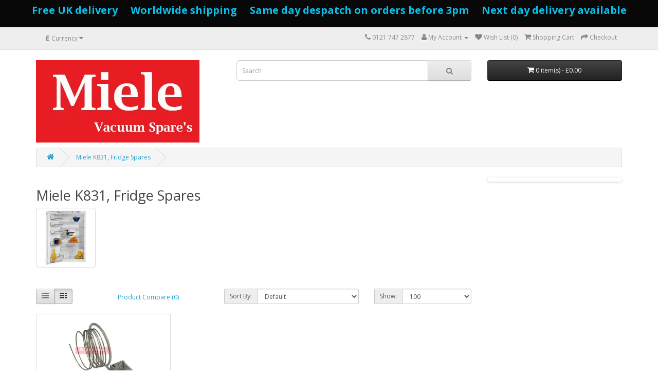

--- FILE ---
content_type: text/html; charset=utf-8
request_url: https://www.mielevacuumspares.com/Miele-K831-Fridge-Spares
body_size: 11964
content:
<!DOCTYPE html>
<!--[if IE]><![endif]-->
<!--[if IE 8 ]><html dir="ltr" lang="en" class="ie8"><![endif]-->
<!--[if IE 9 ]><html dir="ltr" lang="en" class="ie9"><![endif]-->
<!--[if (gt IE 9)|!(IE)]><!-->
<html dir="ltr" lang="en">
<!--<![endif]-->
<head>
<meta charset="UTF-8" />
<meta name="viewport" content="width=device-width, initial-scale=1">
<meta http-equiv="X-UA-Compatible" content="IE=edge">
<title>Miele K831, Fridge Spares</title>
<base href="https://www.mielevacuumspares.com/" />
<meta name="description" content="Our aim to be YOUR ONE STOP place for your Miele K831, Fridge Spares" />
<meta name="keywords" content="Miele K831, Fridge Spares" />
<script src="catalog/view/javascript/jquery/jquery-2.1.1.min.js" type="text/javascript"></script>
<link href="catalog/view/javascript/bootstrap/css/bootstrap.min.css" rel="stylesheet" media="screen" />
<script src="catalog/view/javascript/bootstrap/js/bootstrap.min.js" type="text/javascript"></script>
<link href="catalog/view/javascript/font-awesome/css/font-awesome.min.css" rel="stylesheet" type="text/css" />
<link href="//fonts.googleapis.com/css?family=Open+Sans:400,400i,300,700" rel="stylesheet" type="text/css" />
<link href="catalog/view/theme/default/stylesheet/stylesheet.css" rel="stylesheet">
<link href="catalog/view/javascript/jquery/swiper/css/swiper.min.css" type="text/css" rel="stylesheet" media="screen" />
<link href="catalog/view/javascript/jquery/swiper/css/opencart.css" type="text/css" rel="stylesheet" media="screen" />
<link href="catalog/view/theme/default/stylesheet/smartbar.css" type="text/css" rel="stylesheet" media="screen" />
<link href="catalog/view/theme/default/stylesheet/smartnotifications/animate.css" type="text/css" rel="stylesheet" media="screen" />
<link href="catalog/view/theme/default/stylesheet/smartnotifications/smartnotifications.css" type="text/css" rel="stylesheet" media="screen" />
<link href="catalog/view/theme/default/stylesheet/buynow/buynow.css" type="text/css" rel="stylesheet" media="screen" />
<link href="catalog/view/theme/default/stylesheet/icustomfooter.css" type="text/css" rel="stylesheet" media="screen" />
<link href="catalog/view/theme/default/stylesheet/vendor/isenselabs/isearch/isearch.css" type="text/css" rel="stylesheet" media="screen" />
<script src="catalog/view/javascript/jquery/swiper/js/swiper.jquery.js" type="text/javascript"></script>
<script src="catalog/view/javascript/smartbar.js" type="text/javascript"></script>
<script src="catalog/view/javascript/smartnotifications/noty/packaged/jquery.noty.packaged.js" type="text/javascript"></script>
<script src="catalog/view/javascript/smartnotifications/noty/themes/smart-notifications.js" type="text/javascript"></script>
<script src="catalog/view/javascript/buynow/buynow.js" type="text/javascript"></script>
<script src="catalog/view/javascript/vendor/isenselabs/isearch/isearch.js" type="text/javascript"></script>
<script src="catalog/view/javascript/common.js" type="text/javascript"></script>
<link href="https://www.mielevacuumspares.com/Miele-K831-Fridge-Spares" rel="canonical" />
<link href="https://www.mielevacuumspares.com/image/catalog/Categorie pic/Miele-Vacuum-Spares-logo.png" rel="icon" />
<!-- Google Tag Manager -->
<script>(function(w,d,s,l,i){w[l]=w[l]||[];w[l].push({'gtm.start':
new Date().getTime(),event:'gtm.js'});var f=d.getElementsByTagName(s)[0],
j=d.createElement(s),dl=l!='dataLayer'?'&l='+l:'';j.async=true;j.src=
'https://www.googletagmanager.com/gtm.js?id='+i+dl;f.parentNode.insertBefore(j,f);
})(window,document,'script','dataLayer','GTM-WNK2K72');</script>
<!-- End Google Tag Manager -->
<!-- Google Tag Manager (noscript) -->
<noscript><iframe src="https://www.googletagmanager.com/ns.html?id=GTM-WNK2K72"
height="0" width="0" style="display:none;visibility:hidden"></iframe></noscript>
<!-- End Google Tag Manager (noscript) -->
</head>
<body>
<nav id="top">
  <div class="container"><div class="pull-left">
  <form action="https://www.mielevacuumspares.com/index.php?route=common/currency/currency" method="post" enctype="multipart/form-data" id="form-currency">
    <div class="btn-group">
      <button class="btn btn-link dropdown-toggle" data-toggle="dropdown">                   <strong>£</strong>                    <span class="hidden-xs hidden-sm hidden-md">Currency</span>&nbsp;<i class="fa fa-caret-down"></i></button>
      <ul class="dropdown-menu">
                        <li>
          <button class="currency-select btn btn-link btn-block" type="button" name="EUR">€ Euro</button>
        </li>
                                <li>
          <button class="currency-select btn btn-link btn-block" type="button" name="GBP">£ Pound Sterling</button>
        </li>
                                <li>
          <button class="currency-select btn btn-link btn-block" type="button" name="USD">$ US Dollar</button>
        </li>
                      </ul>
    </div>
    <input type="hidden" name="code" value="" />
    <input type="hidden" name="redirect" value="https://www.mielevacuumspares.com/Miele-K831-Fridge-Spares?sort=p.sort_order&amp;order=ASC&amp;limit=100" />
  </form>
</div>
 
    
    <div id="top-links" class="nav pull-right">
      <ul class="list-inline">
        <li><a href="https://www.mielevacuumspares.com/index.php?route=information/contact"><i class="fa fa-phone"></i></a> <span class="hidden-xs hidden-sm hidden-md">0121 747 2877</span></li>
        <li class="dropdown"><a href="https://www.mielevacuumspares.com/index.php?route=account/account" title="My Account" class="dropdown-toggle" data-toggle="dropdown"><i class="fa fa-user"></i> <span class="hidden-xs hidden-sm hidden-md">My Account</span> <span class="caret"></span></a>
          <ul class="dropdown-menu dropdown-menu-right">
                        <li><a href="https://www.mielevacuumspares.com/index.php?route=account/register">Register</a></li>
            <li><a href="https://www.mielevacuumspares.com/index.php?route=account/login">Login</a></li>
                      </ul>
        </li>
        <li><a href="https://www.mielevacuumspares.com/index.php?route=account/wishlist" id="wishlist-total" title="Wish List (0)"><i class="fa fa-heart"></i> <span class="hidden-xs hidden-sm hidden-md">Wish List (0)</span></a></li>
        <li><a href="https://www.mielevacuumspares.com/index.php?route=checkout/cart" title="Shopping Cart"><i class="fa fa-shopping-cart"></i> <span class="hidden-xs hidden-sm hidden-md">Shopping Cart</span></a></li>
        <li><a href="https://www.mielevacuumspares.com/index.php?route=checkout/checkout" title="Checkout"><i class="fa fa-share"></i> <span class="hidden-xs hidden-sm hidden-md">Checkout</span></a></li>
      </ul>
    </div>
  </div>
</nav>
<header>
  <div class="container">
    <div class="row">
      <div class="col-sm-4">
        <div id="logo"><a href="https://www.mielevacuumspares.com/index.php?route=common/home"><img src="https://www.mielevacuumspares.com/image/catalog/Categorie pic/Miele Vacuum spares logo.png" title="Miele Vacuum Spares" alt="Miele Vacuum Spares" class="img-responsive" /></a></div>
      </div>
      <div class="col-sm-5"><div id="search" class="input-group">
  <input type="text" name="search" value="" placeholder="Search" class="form-control input-lg" />
  <span class="input-group-btn">
    <button type="button" class="btn btn-default btn-lg"><i class="fa fa-search"></i></button>
  </span>
</div><script type="text/template" role="isearch-container">
    <div class="isearch-container" role="isearch-container-{id}">
        {content}
    </div>
</script>

<script type="text/template" role="isearch-loading">
    <div class="isearch-loading text-center">
        <i class="fa fa-spin fa-circle-o-notch"></i> {text}
    </div>
</script>

<script type="text/template" role="isearch-nothing">
    <div class="isearch-nothing text-center">{text}</div>
</script>

<script type="text/template" role="isearch-more">
    <a role="isearch-tab" class="isearch-more text-center" href="{href}">{text}</a>
</script>

<script type="text/template" role="isearch-price">
    <span class="isearch-price-value">{price}</span>
</script>

<script type="text/template" role="isearch-special">
    <span class="isearch-price-value isearch-price-special">{special}</span><br /><span class="isearch-old-value">{price}</span>
</script>

<script type="text/template" role="isearch-product">
    <a role="isearch-tab" href="{href}" class="isearch-product">
                <div class="pull-left isearch-product-image">
            <img src="{image}" alt="{alt}" />
        </div>
        
        <div class="row isearch-product-info">
            <div class="col-xs-7 col-lg-8">
                <h4 class="isearch-heading-product">{name}</h4>
                            </div>
            <div class="col-xs-5 col-lg-4 text-right">
                                    <div class="isearch-price">
                        {price}
                    </div>
                            </div>
        </div>
    </a>
</script>

<script type="text/template" role="isearch-suggestion">
    <a role="isearch-tab" href="{href}" class="isearch-suggestion">{keyword}</a>
</script>

<script type="text/template" role="isearch-heading-suggestion">
    <h3 class="isearch-heading isearch-heading-suggestion">Search Term Suggestions</h3>
</script>

<script type="text/template" role="isearch-heading-product">
    <h3 class="isearch-heading isearch-heading-product">Top Product Results</h3>
</script>

<script type="text/javascript">
    $(document).ready(function() {
        $('#search input').iSearch({
            ajaxURL: 'https://www.mielevacuumspares.com/index.php?route=extension/module/isearch/ajax&search={KEYWORD}',
            browserURL: 'https://www.mielevacuumspares.com/index.php?route=extension/module/isearch/browser&stamp={STAMP}',
            moreURL: 'https://www.mielevacuumspares.com/index.php?route=product/search&search={KEYWORD}&description=true',
            delay: 250,
            fetchDataURL: 'https://www.mielevacuumspares.com/index.php?route=extension/module/isearch/data',
            heightType: 'auto',
            heightUnit: 'px',
            heightValue: 400,
            highlight: !!1,
            highlightColor: '#fffaaa',
            autoscaleImages: true,
            showImages: !!1,
            imageWidth: 80,
            languageId: 1,
            localStoragePrefix : 'extension/module/isearch',
            minWidth: '330px',
            mobileScrollSpeed: 400,
            moduleId : 37,
            productLimit : 5,
            scrollOffsetTop: 10,
            singularization: !!0,
            sort: 'match_name',
            spell: [{"search":"\/\\s+and\\s+\/i","replace":" "},{"search":"\/\\s+or\\s+\/i","replace":" "},{"search":"cnema","replace":"cinema"}],
            strictness: 'low',
            type: 'ajax',
            widthType: 'responsive',
            widthUnit: 'px',
            widthValue: 370,
            zIndex: 999999,
            textMore: 'View All Results',
            textLoading: 'Loading. Please wait...',
            textNothing: 'No Results Found',
        });
    });
</script></div>
      <div class="col-sm-3"><div id="cart" class="btn-group btn-block">
  <button type="button" data-toggle="dropdown" data-loading-text="Loading..." class="btn btn-inverse btn-block btn-lg dropdown-toggle"><i class="fa fa-shopping-cart"></i> <span id="cart-total">0 item(s) - £0.00</span></button>
  <ul class="dropdown-menu pull-right">
        <li>
      <p class="text-center">Your shopping cart is empty!</p>
    </li>
      </ul>
</div>
</div>
    </div>
  </div>
</header>
 

<div id="product-category" class="container">
  <ul class="breadcrumb">
        <li><a href="https://www.mielevacuumspares.com/index.php?route=common/home"><i class="fa fa-home"></i></a></li>
        <li><a href="https://www.mielevacuumspares.com/Miele-K831-Fridge-Spares">Miele K831, Fridge Spares</a></li>
      </ul>
  <div class="row">
                <div id="content" class="col-sm-9">	<div id="smartbar"></div>
	<script>
		$(document).ready(function () {

			$.ajax({
				url: "index.php?route=extension/module/smartbar/ajaxLoad",
				data: {
					settings: {"name":"Free delivery","status":"1","position":"both","showto":"all","effect":"slide_down","width":"100%","add_close_btn":"disabled","close_btn_position":"right","repeat_conditions":"0","repeat_after_days":"1","date_interval":"disabled","start_date":"","end_date":"","weekday_interval":"disabled","time_interval":"disabled","start_time":"","end_time":"","color":"#09bfe8","bgcolor":"#080808","css":"","text":{"1":"&lt;p style=&quot;text-align: center; &quot;&gt;&lt;b&gt;&lt;span style=&quot;font-size: 15pt; background-image: initial; background-position: initial; background-size: initial; background-repeat: initial; background-attachment: initial; background-origin: initial; background-clip: initial;&quot;&gt;Free UK delivery&amp;nbsp; &amp;nbsp;&amp;nbsp; Worldwide shipping&amp;nbsp; &amp;nbsp; &amp;nbsp;Same day despatch on orders before 3pm&amp;nbsp; &amp;nbsp; &amp;nbsp;Next day delivery available&lt;\/span&gt;&lt;\/b&gt;&lt;br&gt;&lt;\/p&gt;"}}
				},
				type: "POST",
				success: function (html) {
					$('#smartbar').html(html.replace(/&amp;/g, "&")
							.replace(/&lt;/g, "<")
							.replace(/&gt;/g, ">")
							.replace(/&quot;/g, "\"")
							.replace(/&#039;/g, "'"));
					triggerSmartBar();
				}
			});


		});
	</script>


      <h2>Miele K831, Fridge Spares</h2>
            <div class="row">         <div class="col-sm-2"><img src="https://www.mielevacuumspares.com/image/cache/catalog/Categorie%20pic/K831-150x150.jpg" alt="Miele K831, Fridge Spares" title="Miele K831, Fridge Spares" class="img-thumbnail" /></div>
                </div>
      <hr>
                        <div class="row">
        <div class="col-md-2 col-sm-6 hidden-xs">
          <div class="btn-group btn-group-sm">
            <button type="button" id="list-view" class="btn btn-default" data-toggle="tooltip" title="List"><i class="fa fa-th-list"></i></button>
            <button type="button" id="grid-view" class="btn btn-default" data-toggle="tooltip" title="Grid"><i class="fa fa-th"></i></button>
          </div>
        </div>
        <div class="col-md-3 col-sm-6">
          <div class="form-group"><a href="https://www.mielevacuumspares.com/index.php?route=product/compare" id="compare-total" class="btn btn-link">Product Compare (0)</a></div>
        </div>
        <div class="col-md-4 col-xs-6">
          <div class="form-group input-group input-group-sm">
            <label class="input-group-addon" for="input-sort">Sort By:</label>
            <select id="input-sort" class="form-control" onchange="location = this.value;">
              
              
              
                                          
              
              
              <option value="https://www.mielevacuumspares.com/Miele-K831-Fridge-Spares?sort=p.date_added&amp;order=ASC&amp;limit=100">Date added (A - Z)</option>
              
              
              
                                                        
              
              
              <option value="https://www.mielevacuumspares.com/Miele-K831-Fridge-Spares?sort=p.date_added&amp;order=DESC&amp;limit=100">Date added (Z - A)</option>
              
              
              
                                                        
              
              
              <option value="https://www.mielevacuumspares.com/Miele-K831-Fridge-Spares?sort=p.date_added&amp;order=RAND&amp;limit=100">Date added (random)</option>
              
              
              
                                                        
              
              
              <option value="https://www.mielevacuumspares.com/Miele-K831-Fridge-Spares?sort=p.date_modified&amp;order=ASC&amp;limit=100">Date modified (A - Z)</option>
              
              
              
                                                        
              
              
              <option value="https://www.mielevacuumspares.com/Miele-K831-Fridge-Spares?sort=p.date_modified&amp;order=DESC&amp;limit=100">Date modified (Z - A)</option>
              
              
              
                                                        
              
              
              <option value="https://www.mielevacuumspares.com/Miele-K831-Fridge-Spares?sort=p.date_modified&amp;order=RAND&amp;limit=100">Date modified (random)</option>
              
              
              
                                                        
              
              
              <option value="https://www.mielevacuumspares.com/Miele-K831-Fridge-Spares?sort=p.sort_order&amp;order=ASC&amp;limit=100" selected="selected">Default</option>
              
              
              
                                                        
              
              
              <option value="https://www.mielevacuumspares.com/Miele-K831-Fridge-Spares?sort=p.model&amp;order=ASC&amp;limit=100">Model (A - Z)</option>
              
              
              
                                                        
              
              
              <option value="https://www.mielevacuumspares.com/Miele-K831-Fridge-Spares?sort=p.model&amp;order=DESC&amp;limit=100">Model (Z - A)</option>
              
              
              
                                                        
              
              
              <option value="https://www.mielevacuumspares.com/Miele-K831-Fridge-Spares?sort=p.model&amp;order=RAND&amp;limit=100">Model (random)</option>
              
              
              
                                                        
              
              
              <option value="https://www.mielevacuumspares.com/Miele-K831-Fridge-Spares?sort=p.viewed&amp;order=DESC&amp;limit=100">Most Viewed</option>
              
              
              
                                                        
              
              
              <option value="https://www.mielevacuumspares.com/Miele-K831-Fridge-Spares?sort=pd.name&amp;order=ASC&amp;limit=100">Name (A - Z)</option>
              
              
              
                                                        
              
              
              <option value="https://www.mielevacuumspares.com/Miele-K831-Fridge-Spares?sort=pd.name&amp;order=DESC&amp;limit=100">Name (Z - A)</option>
              
              
              
                                                        
              
              
              <option value="https://www.mielevacuumspares.com/Miele-K831-Fridge-Spares?sort=pd.name&amp;order=RAND&amp;limit=100">Name (random)</option>
              
              
              
                                                        
              
              
              <option value="https://www.mielevacuumspares.com/Miele-K831-Fridge-Spares?sort=p.number_sales&amp;order=DESC&amp;limit=100">Number of sales (High &gt; Low)</option>
              
              
              
                                                        
              
              
              <option value="https://www.mielevacuumspares.com/Miele-K831-Fridge-Spares?sort=p.number_sales&amp;order=ASC&amp;limit=100">Number of sales (Low &gt; High)</option>
              
              
              
                                                        
              
              
              <option value="https://www.mielevacuumspares.com/Miele-K831-Fridge-Spares?sort=p.number_sales&amp;order=RAND&amp;limit=100">Number of sales (random)</option>
              
              
              
                                                        
              
              
              <option value="https://www.mielevacuumspares.com/Miele-K831-Fridge-Spares?sort=p.price&amp;order=DESC&amp;limit=100">Price (High &gt; Low)</option>
              
              
              
                                                        
              
              
              <option value="https://www.mielevacuumspares.com/Miele-K831-Fridge-Spares?sort=p.price&amp;order=ASC&amp;limit=100">Price (Low &gt; High)</option>
              
              
              
                                                        
              
              
              <option value="https://www.mielevacuumspares.com/Miele-K831-Fridge-Spares?sort=p.price&amp;order=RAND&amp;limit=100">Price (random)</option>
              
              
              
                                                        
              
              
              <option value="https://www.mielevacuumspares.com/Miele-K831-Fridge-Spares?sort=p.quantity&amp;order=DESC&amp;limit=100">Quantity (High &gt; Low)</option>
              
              
              
                                                        
              
              
              <option value="https://www.mielevacuumspares.com/Miele-K831-Fridge-Spares?sort=p.quantity&amp;order=ASC&amp;limit=100">Quantity (Low &gt; High)</option>
              
              
              
                                                        
              
              
              <option value="https://www.mielevacuumspares.com/Miele-K831-Fridge-Spares?sort=p.quantity&amp;order=RAND&amp;limit=100">Quantity (random)</option>
              
              
              
                                                        
              
              
              <option value="https://www.mielevacuumspares.com/Miele-K831-Fridge-Spares?sort=rating&amp;order=DESC&amp;limit=100">Rating (Highest)</option>
              
              
              
                                                        
              
              
              <option value="https://www.mielevacuumspares.com/Miele-K831-Fridge-Spares?sort=rating&amp;order=ASC&amp;limit=100">Rating (Lowest)</option>
              
              
              
                                                        
              
              
              <option value="https://www.mielevacuumspares.com/Miele-K831-Fridge-Spares?sort=rating&amp;order=RAND&amp;limit=100">Rating (random)</option>
              
              
              
                                        
            
            
            </select>
          </div>
        </div>
        <div class="col-md-3 col-xs-6">
          <div class="form-group input-group input-group-sm">
            <label class="input-group-addon" for="input-limit">Show:</label>
            <select id="input-limit" class="form-control" onchange="location = this.value;">
              
              
              
                                          
              
              
              <option value="https://www.mielevacuumspares.com/Miele-K831-Fridge-Spares?sort=p.sort_order&amp;order=ASC&amp;limit=20">20</option>
              
              
              
                                                        
              
              
              <option value="https://www.mielevacuumspares.com/Miele-K831-Fridge-Spares?sort=p.sort_order&amp;order=ASC&amp;limit=25">25</option>
              
              
              
                                                        
              
              
              <option value="https://www.mielevacuumspares.com/Miele-K831-Fridge-Spares?sort=p.sort_order&amp;order=ASC&amp;limit=50">50</option>
              
              
              
                                                        
              
              
              <option value="https://www.mielevacuumspares.com/Miele-K831-Fridge-Spares?sort=p.sort_order&amp;order=ASC&amp;limit=75">75</option>
              
              
              
                                                        
              
              
              <option value="https://www.mielevacuumspares.com/Miele-K831-Fridge-Spares?sort=p.sort_order&amp;order=ASC&amp;limit=100" selected="selected">100</option>
              
              
              
                                        
            
            
            </select>
          </div>
        </div>
      </div>
      <div class="row">         <div class="product-layout product-list col-xs-12">
          <div class="product-thumb">
            <div class="image"><a href="https://www.mielevacuumspares.com/Miele-K831-Fridge-Spares/Miele-Refrigerator-Thermostat-MLE5147963?sort=p.sort_order&amp;order=ASC&amp;limit=100"><img src="https://www.mielevacuumspares.com/image/cache/catalog/Miele%20Spares/5147963-160x160.JPG" alt="Miele Refrigerator Thermostat - MLE5147963" title="Miele Refrigerator Thermostat - MLE5147963" class="img-responsive" /></a></div>
            <div>
              <div class="caption">
                <h4><a href="https://www.mielevacuumspares.com/Miele-K831-Fridge-Spares/Miele-Refrigerator-Thermostat-MLE5147963?sort=p.sort_order&amp;order=ASC&amp;limit=100">Miele Refrigerator Thermostat - MLE5147963</a></h4>
                <p>Miele Refrigerator ThermostatPart No:&nbsp;MLE5147963Miele Refrigerator ThermostatThermostat k57-l58..</p>
                                <p class="price">                   £169.99
                                     </p>
                                 </div>
              <div class="button-group">
                <button type="button" onclick="cart.add('3940', '1');"><i class="fa fa-shopping-cart"></i> <span class="hidden-xs hidden-sm hidden-md">Add to Cart</span></button>
                <button type="button" data-toggle="tooltip" title="Add to Wish List" onclick="wishlist.add('3940');"><i class="fa fa-heart"></i></button>
                <button type="button" data-toggle="tooltip" title="Compare this Product" onclick="compare.add('3940');"><i class="fa fa-exchange"></i></button>
              </div>
            </div>
          </div>
        </div>
         </div>
      <div class="row">
        <div class="col-sm-6 text-left"></div>
        <div class="col-sm-6 text-right">Showing 1 to 1 of 1 (1 Pages)</div>
      </div>
                  <script type="text/javascript">
	var isMobile = false; //initiate as false
	var isDesktop = true;

	// device detection
	if(/(android|bb\d+|meego).+mobile|avantgo|bada\/|blackberry|blazer|compal|elaine|fennec|hiptop|iemobile|ip(hone|od)|ipad|iris|kindle|Android|Silk|lge |maemo|midp|mmp|netfront|opera m(ob|in)i|palm( os)?|phone|p(ixi|re)\/|plucker|pocket|psp|series(4|6)0|symbian|treo|up\.(browser|link)|vodafone|wap|windows (ce|phone)|xda|xiino/i.test(navigator.userAgent) 
    || /1207|6310|6590|3gso|4thp|50[1-6]i|770s|802s|a wa|abac|ac(er|oo|s\-)|ai(ko|rn)|al(av|ca|co)|amoi|an(ex|ny|yw)|aptu|ar(ch|go)|as(te|us)|attw|au(di|\-m|r |s )|avan|be(ck|ll|nq)|bi(lb|rd)|bl(ac|az)|br(e|v)w|bumb|bw\-(n|u)|c55\/|capi|ccwa|cdm\-|cell|chtm|cldc|cmd\-|co(mp|nd)|craw|da(it|ll|ng)|dbte|dc\-s|devi|dica|dmob|do(c|p)o|ds(12|\-d)|el(49|ai)|em(l2|ul)|er(ic|k0)|esl8|ez([4-7]0|os|wa|ze)|fetc|fly(\-|_)|g1 u|g560|gene|gf\-5|g\-mo|go(\.w|od)|gr(ad|un)|haie|hcit|hd\-(m|p|t)|hei\-|hi(pt|ta)|hp( i|ip)|hs\-c|ht(c(\-| |_|a|g|p|s|t)|tp)|hu(aw|tc)|i\-(20|go|ma)|i230|iac( |\-|\/)|ibro|idea|ig01|ikom|im1k|inno|ipaq|iris|ja(t|v)a|jbro|jemu|jigs|kddi|keji|kgt( |\/)|klon|kpt |kwc\-|kyo(c|k)|le(no|xi)|lg( g|\/(k|l|u)|50|54|\-[a-w])|libw|lynx|m1\-w|m3ga|m50\/|ma(te|ui|xo)|mc(01|21|ca)|m\-cr|me(rc|ri)|mi(o8|oa|ts)|mmef|mo(01|02|bi|de|do|t(\-| |o|v)|zz)|mt(50|p1|v )|mwbp|mywa|n10[0-2]|n20[2-3]|n30(0|2)|n50(0|2|5)|n7(0(0|1)|10)|ne((c|m)\-|on|tf|wf|wg|wt)|nok(6|i)|nzph|o2im|op(ti|wv)|oran|owg1|p800|pan(a|d|t)|pdxg|pg(13|\-([1-8]|c))|phil|pire|pl(ay|uc)|pn\-2|po(ck|rt|se)|prox|psio|pt\-g|qa\-a|qc(07|12|21|32|60|\-[2-7]|i\-)|qtek|r380|r600|raks|rim9|ro(ve|zo)|s55\/|sa(ge|ma|mm|ms|ny|va)|sc(01|h\-|oo|p\-)|sdk\/|se(c(\-|0|1)|47|mc|nd|ri)|sgh\-|shar|sie(\-|m)|sk\-0|sl(45|id)|sm(al|ar|b3|it|t5)|so(ft|ny)|sp(01|h\-|v\-|v )|sy(01|mb)|t2(18|50)|t6(00|10|18)|ta(gt|lk)|tcl\-|tdg\-|tel(i|m)|tim\-|t\-mo|to(pl|sh)|ts(70|m\-|m3|m5)|tx\-9|up(\.b|g1|si)|utst|v400|v750|veri|vi(rg|te)|vk(40|5[0-3]|\-v)|vm40|voda|vulc|vx(52|53|60|61|70|80|81|83|85|98)|w3c(\-| )|webc|whit|wi(g |nc|nw)|wmlb|wonu|x700|yas\-|your|zeto|zte\-/i.test(navigator.userAgent.substr(0,4))) {

		isMobile = true;
		isDesktop = false;
	}
	
	var uri = location.pathname + location.search;
	var documentReady = false;
	var windowLoad = false;
	var isBodyClicked = false;
	var delay = 500;
	var timeout = 1000;
	var product_id = '0';
	var path = '2077';
	var route = 'product/category';
	
	$(document).ready(function() {
		documentReady = true;
	});
	
	$(window).load(function() {
		windowLoad = true;
	});

	$.ajax({
		url: '//www.mielevacuumspares.com/index.php?route=extension/module/smartnotifications/getPopup',
		type: 'POST',
		data: {'uri' : uri, product_id:product_id, path:path, route:route},
		dataType: 'json',
		success: function (response) {
			for(entry in response) {
				var element = response[entry];

				if(element.show_on_mobile == '0' && isMobile) {
					continue;
				}

				if(element.show_on_desktop == '0' && isDesktop) {
					continue;
				}
		
				if(element.match) {
					repeat = element.repeat;
					popup_id = element.id;

					if(element.delay>0) {
						delay += (element.delay*1000);
					}

					if(element.timeout>0) {
						timeout += (element.timeout*1000);
					} else {
						timeout = false;
					}

					if(element.event == 0) { // Document ready event  		
						if (documentReady) {		
							showSmartNotificationsPopup(element);
						} else {
							$(document).ready(function(){   
								showSmartNotificationsPopup(element);
							});
						}
					}
					
					if(element.event == 1) { // Window load event

						if(windowLoad) {

							showSmartNotificationsPopup(element);
						}
						else {
							$(window).load(function() {
								showSmartNotificationsPopup(element);
							});
						}
					 
					}
				 
					if(element.event == 2) { // Body click event
						$('body').click(function() {
							if(isBodyClicked == false) {
								showSmartNotificationsPopup(element);
								isBodyClicked = true;
							}	
						});
					}
			  	}
			}
		}
	});
	
	var showSmartNotificationsPopup = function (element) {
	var template = element.template;

	setTimeout(function() {
		var layout = '<div class="noty_message pop-activity ';

		if (template == 'custom-style') {
        	$("<style type='text/css'> .noty_message.pop-activity.custom-style{ width:" + element.width + "px !important; height:" + element.height + "px !important; background:" + element.hex_code_background + " !important; border-color:" + element.hex_code_border + "!important } .noty_text h3 { color:" +  element.hex_code_title + " !important; } .noty_bar.noty_type_alert, li.animated {width: 0px !important; } </style> ").appendTo("head"); // add the custom style in a new CSS block

            layout += 'custom-style">';
        } else {
            layout += template + '">';
        }

		if (element.show_icon == 1 && element.icon_type == 'p' ) {
		 	layout += '<div class="icon"><i class="fa ' + element.icon + '"></i></div><div class="noty_text"></div><div class="noty_close">test</div></div>';
		} else if (element.show_icon == 1 && element.icon_type == 'u'){
			layout += '<div class="image"><img src="' + element.icon_image + '"></div><div class="noty_text"></div><div class="noty_close">test</div></div>';
		} else  {
			layout += '<div class="noty_text"></div><div class="noty_close">test</div></div>'
		}

		var n = noty({
            text        : '<h3>' + element.title + '</h3><p>' + element.description + '</p>',
            dismissQueue: true,
            layout      : element.position,
            closeWith   : ['click'],
            theme		: 'smartNotifications',
            timeout 	: timeout,
            template	: layout,
            maxVisible  : 10,
            animation   : {
                open  : 'animated '+ element.open_animation,
                close : 'animated '+ element.close_animation,
                easing: 'swing',
                speed : 1500
            }
        });				
	}, delay);
		
	};
</script>

</div>
    <aside id="column-right" class="col-sm-3 hidden-xs">
    <div class="swiper-viewport">
  <div id="banner0" class="swiper-container">
    <div class="swiper-wrapper"></div>
  </div>
</div>
<script type="text/javascript"><!--
$('#banner0').swiper({
	effect: 'fade',
	autoplay: 2500,
    autoplayDisableOnInteraction: false
});
--></script> 
  </aside>
</div>
</div>
<!--Start of Tawk.to Script-->
<script type="text/javascript">
var Tawk_API=Tawk_API||{}, Tawk_LoadStart=new Date();
(function(){
var s1=document.createElement("script"),s0=document.getElementsByTagName("script")[0];
s1.async=true;
s1.src='https://embed.tawk.to/5567eff87e314cc255087995/default';
s1.charset='UTF-8';
s1.setAttribute('crossorigin','*');
s0.parentNode.insertBefore(s1,s0);
})();
</script>
<!--End of Tawk.to Script-->

	    <div class="clearfix"></div>
    <style type="text/css" rel="stylesheet">
	.icustomfooter-wrapper {
		width:;
	}
	#iCustomFooter, #icustomfooter_default_footer {
        width: 1170;
	}
	.iCustomFooter ul>li.grid_footer_3, #icustomfooter_default_footer .column {
        width: 320px;
	}
	.iWidgets .iWidget .belowTitleContainer {
        height: 290px;
	}
	#powered {
        1
	}
	#icustomfooter-custom.usebackgroundcolor, #icustomfooter-informational.usebackgroundcolor {
        
	}
	.usebackgroundcolor #iCustomFooter .iWidgets .iWidget h2 {
        
        
	}
	.usebackgroundcolor #icustomfooter_default_footer h3 {
        
	}
	.usebackgroundcolor #iCustomFooter .iWidgets .iWidget p, .usebackgroundcolor #iCustomFooter .iWidgets .iWidget.iContactUs .iContactsListing li, .usebackgroundcolor #iCustomFooter .iWidgets .iWidget.iContactForm label {
        
	}
	.usebackgroundcolor #icustomfooter_default_footer .column ul > li > a {
        
	}
</style>

	<div id="icustomfooter-custom" class="icustomfooter-wrapper whitebgpattern">
        <div id="iCustomFooter" class="iCustomFooter fontfamilyinherit overflowhidden greenicons">
            <ul class="iWidgets">
	            	                	                    <script type="text/javascript">
    $('#icustomfooter_subscribe').click(function(e) {
        $.ajax({
          url: 'https://www.mielevacuumspares.com/index.php?route=extension/module/icustomfooter/subscribe_to_newsletter',
          type: 'post',
          data: {'subscribe_email': $('#email').val()},
          success: function(response) {

            if(response.status == 1) {
              $('.NewsletterForm .flashmessage').html('<span>Successz</span>').slideDown();
            } else if(response.status == 2) {
              $('.NewsletterForm .redflashmessage').html('<span>Already subscribed email</span>').slideDown();
            } else {
              $('.NewsletterForm .redflashmessage').html('<span>Not valid email</span>').slideDown();
            }

            setTimeout(function(){
              location.reload();
            }, 1500);
          },
          error: function(xhr, desc, err) {
            
          }
        }); // end ajax call
      });
</script>
	                	                    <li class="iContactUs iWidget grid_footer_3">
	<div class="iWidgetWrapper">
        <h2>Contact us</h2>
        <div class="belowTitleContainer">
            <div class="text"><p style="color: rgb(51, 51, 51); font-family: sans-serif, Arial, Verdana, &quot;Trebuchet MS&quot;;"><strong>Opening Times:</strong></p><p style="color: rgb(51, 51, 51); font-family: sans-serif, Arial, Verdana, &quot;Trebuchet MS&quot;;">Mon&nbsp;- Fri 9am - 2pm and 5pm - 6pm (closed weekends and bank holidays)</p><p style="color: rgb(51, 51, 51); font-family: sans-serif, Arial, Verdana, &quot;Trebuchet MS&quot;;">Available on livechat 7 days a week</p>
</div>
            <ul class="iContactsListing">
                                <li class="iAddress">
                    <div class="contactItem">Miele Vacuum Spares, 88 Rymond Road</div>
                    <div class="contactItem">Birmingham, B34 6BS, United Kingdom</div>
                </li>
                                                <li class="iPhone">
                    <div class="contactItem">UK: 0121 747 2877</div>
                    <div class="contactItem">Int: +44121 747 2877</div>
                </li>
                                                                    <li class="iEmail">
                        <div class="contactItem">contact@mielevacuumspares.com</div>
                        <div class="contactItem">VAT Number: GB283102822</div>
                    </li>
                                            </ul>
         </div>
	</div>
</li>

	                	            	            <li class="clearfix"></li>
            </ul>
        </div>
    </div>
        <style type="text/css" rel="stylesheet">
    	        
	</style>
	<div id="fb-root"></div>
	<script type="text/javascript">
		(function(d, s, id) {
		  var js, fjs = d.getElementsByTagName(s)[0];
		  if (d.getElementById(id)) return;
		  js = d.createElement(s); js.id = id;
		  js.src = "//connect.facebook.net/en_GB/sdk.js#xfbml=1&version=v2.6";
		  fjs.parentNode.insertBefore(js, fjs);
		}(document, 'script', 'facebook-jssdk'));
	</script>
    <script type="text/javascript">
		var responsiveDesign = 'no';

		var customFooterWidth = '1170';
		var customFooterWidth = parseFloat(customFooterWidth.match(/\d+/, '')[0]);

		var columnWidth = '320';
		var columnWidth = parseFloat(columnWidth.match(/\d+/, '')[0]);
		/** Responsive Design logic **/
		var inSmallWidthMode = false;
		var respondOnWidthChange = function() {
			var currentWidth = $(window).width();

			if (currentWidth < customFooterWidth + 5) {
				$('#iCustomFooter').width(currentWidth - 5);
				$('#icustomfooter_default_footer').width(currentWidth - 5);
				respondOnSmallWidth(currentWidth);
			} else {
				$('#iCustomFooter').width(customFooterWidth);
				$('#icustomfooter_default_footer').width(customFooterWidth);
				$('.iWidgets > li').css('width',columnWidth+'px');
				$('#icustomfooter_default_footer .grid_footer_3').css('width',columnWidth+'px');
			}
			
		};
		
		$('.iWidget h2').click(function() {
			if (inSmallWidthMode == true) {
				if ($(this).parent().find('.belowTitleContainer').css('display') == 'none') {
					$('.iWidget .belowTitleContainer').slideUp();
					$(this).parent().find('.belowTitleContainer').slideDown();
				}
			}
		});
		
		var respondOnSmallWidth = function(currentWidth) {
			if (currentWidth < (columnWidth*2+60)) {
				inSmallWidthMode = true;
				$('.iWidgets .belowTitleContainer').slideUp();
				$('.iWidgets > li').css('width','100%');
				$('#icustomfooter_default_footer .grid_footer_3').css('width','100%');
			} else {
				inSmallWidthMode = false;
				$('.iWidgets .belowTitleContainer').slideDown();
				$('.iWidgets > li').css('width','50%');
				$('#icustomfooter_default_footer .grid_footer_3').css('width','50%');
			}
		};
		
		$(document).ready(function() {
			prevW = $(window).width();
			if (responsiveDesign == 'yes') {
				$(window).resize(function() {
				    if($(window).width() != prevW) {
				        respondOnWidthChange();
				    }
				});
				respondOnWidthChange();
			}
		});
	</script>

    <footer>
  <div class="container">
    <div class="row">
            <div class="col-sm-3">
        <h5>Information</h5>
        <ul class="list-unstyled">
                   <li><a href="https://www.mielevacuumspares.com/Miele-Vacuum-Spares-About-Us">About Us</a></li>
                    <li><a href="https://www.mielevacuumspares.com/Miele-Vacuum-Spares-Delivery-Information">Delivery and Returns Information</a></li>
                    <li><a href="https://www.mielevacuumspares.com/Miele-Vacuum-Spares-Privacy-Policy">Privacy Policy</a></li>
                    <li><a href="https://www.mielevacuumspares.com/Miele-Vacuum-Spares-Terms-and-Conditions">Terms &amp; Conditions</a></li>
                    <li><a href="https://www.mielevacuumspares.com/Miele-Vacuum-Spares-Our-Cookie-Policy">Our Cookie Policy</a></li>
                    <li><a href="https://www.mielevacuumspares.com/FAQ-Miele-Vacuum-Spares">FAQ</a></li>
                    <li><a href="https://www.mielevacuumspares.com/Miele-Vacuum-Spares-Pre-Order-Information">Pre-Order Information</a></li>
                  </ul>
      </div>
            <div class="col-sm-3">
        <h5>Customer Service</h5>
        <ul class="list-unstyled">
          <li><a href="https://www.mielevacuumspares.com/index.php?route=information/contact">Contact Us</a></li><li><a href="https://www.mielevacuumspares.com/index.php?route=extension/module/storepickup">Our stores</a></li>
          <li><a href="https://www.mielevacuumspares.com/index.php?route=account/return/add">Returns</a></li>
          <li><a href="https://www.mielevacuumspares.com/index.php?route=information/sitemap">Site Map</a></li>
        </ul>
      </div>
      <div class="col-sm-3">
        <h5>Extras</h5>
        <ul class="list-unstyled">
          <li><a href="https://www.mielevacuumspares.com/index.php?route=product/manufacturer">Brands</a></li>
          <li><a href="https://www.mielevacuumspares.com/index.php?route=account/voucher">Gift Certificates</a></li>
          <li><a href="https://www.mielevacuumspares.com/index.php?route=affiliate/login">Affiliate</a></li>
          <li><a href="https://www.mielevacuumspares.com/index.php?route=product/special">Specials</a></li>
        </ul>
      </div>
      <div class="col-sm-3">
        <h5>My Account</h5>
        <ul class="list-unstyled">
          <li><a href="https://www.mielevacuumspares.com/index.php?route=account/account">My Account</a></li>
          <li><a href="https://www.mielevacuumspares.com/index.php?route=account/order">Order History</a></li>
          <li><a href="https://www.mielevacuumspares.com/index.php?route=account/wishlist">Wish List</a></li>
          <li><a href="https://www.mielevacuumspares.com/index.php?route=account/newsletter">Newsletter</a></li>
        </ul>
      </div>
    </div>
    <hr>
    <p></p>
  </div>
</footer>
<!--
OpenCart is open source software and you are free to remove the powered by OpenCart if you want, but its generally accepted practise to make a small donation.
Please donate via PayPal to donate@opencart.com
//-->

      <!--Start of Tawk.to Script-->
        <script type="text/javascript">
        var Tawk_API=Tawk_API||{}, Tawk_LoadStart=new Date();
        (function(){
        var s1=document.createElement("script"),s0=document.getElementsByTagName("script")[0];
        s1.async=true;
        s1.src='https://embed.tawk.to/5567eff87e314cc255087995/default';
        s1.charset='UTF-8';
        s1.setAttribute('crossorigin','*');
        s0.parentNode.insertBefore(s1,s0);
        })();
        </script>
        <!--End of Tawk.to Script-->
      
<style type="text/css">.buynow-btn { }</style></body></html>
 


--- FILE ---
content_type: text/html; charset=utf-8
request_url: https://www.mielevacuumspares.com/index.php?route=extension/module/buynow/getproducts
body_size: 3
content:
{"button":"Checkout","enabled":true,"addbuynowbtn":true,"products":"all"}

--- FILE ---
content_type: text/css
request_url: https://www.mielevacuumspares.com/catalog/view/theme/default/stylesheet/buynow/buynow.css
body_size: -22
content:
/* Display the Add to Cart and BuyNow buttons as block elements on mobile devices */
@media only screen and (max-width: 460px) {
	.product-info .right .cart div .button {
	    width: 100% !important;
	    margin-bottom: 10px;
	}
}